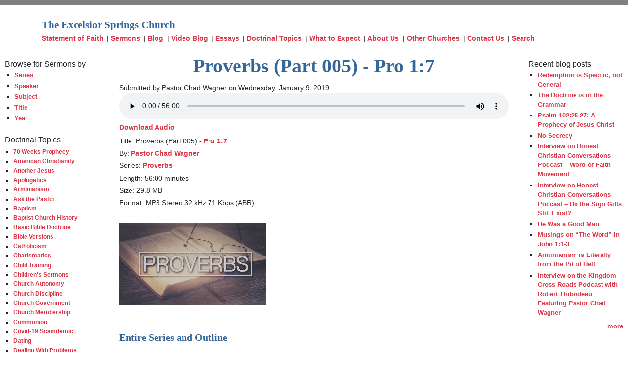

--- FILE ---
content_type: text/html; charset=utf-8
request_url: https://kjvchurch.com/proverbs-5/
body_size: 7804
content:
<!DOCTYPE html><html lang="en"><head><style id="rt-tooltip-styles" type="text/css">.rtTooltip{text-align:left;text-indent:0;width:400px;min-height:140px;z-index:99;max-width:100%}.rtTooltip div{text-align:left}.rtTooltipHeader{border:0;font-size:14px;font-weight:700;line-height:32px;height:32px;margin:0;padding:0 20px 0 15px}.rtTooltipBody{border:0;line-height:1.4;font-size:14px;margin:0;min-height:40px;padding:19px 20px 0 15px}.rtTooltipBody .ch-ref,.rtTooltipBody .verse-ref{font-size:85%;position:relative;top:-1px}.rtTooltipBody .font-style-italic{font-style:italic}.rtTooltipBody .font-style-normal{font-style:normal}.rtTooltipBody .font-caps-all-caps{text-transform:uppercase}.rtTooltipBody .font-caps-all-small-caps{text-transform:uppercase;font-variant:small-caps}.rtTooltipBody .font-caps-small-caps{font-variant:small-caps}.rtTooltipBody .font-caps-normal{text-transform:none;font-variant:normal}.rtTooltipFooter{border:0;font-size:14px;line-height:14px;letter-spacing:normal;padding:22px 32px 12px 15px;text-align:left}.rtTooltipFooter div{text-align:right}.rtTooltipFooter .rtTooltipMoreLink{float:right}.rtTooltipFooter .rtTooltipBrandLink{display:inline-block;margin-right:20px;font-size:10px;text-transform:uppercase}.rtTooltipFooter .rtTooltipBrandLink a{column-gap:4px;letter-spacing:1px;font-weight:600}.rtTooltipFooter .rtTooltipBrandLink .rtTooltipLogosIcon{vertical-align:-.4em}.rtTooltipSocial{float:right}.rtTooltip .rtTooltipSocialIcon{display:inline-block;margin-top:8px;height:19px;width:21px}.rtTooltip,.rtTooltip a,.rtTooltipBody p,.rtTooltipBody span{letter-spacing:normal;margin:0;padding:0}.rtLibronix img{float:none}.libronixLinkImage{border:0;float:none;margin:0 0 0 4px;padding:0}.rtTooltipSocialIcon#rtFacebook:hover{background-position:0 -95px}.rtTooltipSocialIcon#rtFacebook{background-position:0 -76px}.rtTooltipSocialIcon#rtTwitter:hover{background-position:0 -171px}.rtTooltipSocialIcon#rtTwitter{background-position:0 -152px}.rtTooltipSocialIcon.rtDark#rtFacebook:hover{background-position:0 -133px}.rtTooltipSocialIcon.rtDark#rtFacebook{background-position:0 -114px}.rtTooltipSocialIcon.rtDark#rtTwitter:hover{background-position:0 -209px}.rtTooltipSocialIcon.rtDark#rtTwitter{background-position:0 -190px}.rtTooltipHeader{font-family:Arial,Helvetica,serif}.rtTooltipBody{font-family:Helvetica,Arial,serif}.rtTooltipBody .ch-ref{font-weight:700}.rtTooltipFooter{font-family:Helvetica,Arial,serif}.rtTooltipDropShadow .rtContainer{-webkit-box-shadow:0 0 6px 0 #444;-moz-box-shadow:0 0 6px 0 #444;box-shadow:0 0 6px 0 #444}.rtTooltipRoundedCorners .rtContainer{-webkit-border-radius:4px;-moz-border-radius:4px;border-radius:4px;overflow:hidden}.rtTooltipFooter a{font-family:Helvetica,Arial,serif;font-weight:400}.rtTooltipBrandLink a:hover,.rtTooltipBrandLink a:link,.rtTooltipBrandLink a:visited,.rtTooltipMoreLink:hover,.rtTooltipMoreLink:link,.rtTooltipMoreLink:visited{text-decoration:none}.rtLight .rtContainer{background:#fff}.rtLight .rtTooltipHeader{background:#e7e7e7;color:#333}.rtLight .rtTooltipBody{color:#666}.rtLight .rtTooltipBrandLink a:link,.rtLight .rtTooltipBrandLink a:visited{color:#ccc}.rtLight .rtTooltipBrandLink a:hover{color:#666}.rtLight .rtTooltipBrandLink .rtTooltipLogosIcon path{fill:#aaa}.rtLight .rtTooltipBrandLink a:hover .rtTooltipLogosIcon path{fill:#444}.rtLight .rtTooltipMoreLink:link,.rtLight .rtTooltipMoreLink:visited{color:#0080FF}.rtLight .rtTooltipMoreLink:hover{color:#66B2FF}.rtDark .rtContainer{background:#555}.rtDark .rtTooltipHeader{background:#888;color:#eee}.rtDark .rtTooltipBody{color:#fff}.rtDark .rtTooltipBrandLink a:link,.rtDark .rtTooltipBrandLink a:visited{color:#999}.rtDark .rtTooltipBrandLink a:hover{color:#eee}.rtDark .rtTooltipBrandLink .rtTooltipLogosIcon path{fill:#aaa}.rtDark .rtTooltipBrandLink a:hover .rtTooltipLogosIcon path{fill:#fff}.rtDark .rtTooltipMoreLink:link,.rtDark .rtTooltipMoreLink:visited{color:#fff}.rtDark .rtTooltipMoreLink:hover{color:#ccc}.rtTooltipSocialIcon{background:url(https://api.reftagger.com/v2/social-icons.png)}</style>
    <title>Proverbs (Part 005) - Pro 1:7 | The Excelsior Springs Church</title>

<meta charset="utf-8">
<meta name="viewport" content="width=device-width, initial-scale=1">
<meta name="description" content="Entire Series and Outline">
<meta itemprop="name" content="Proverbs (Part 005) - Pro 1:7| The Excelsior Springs Church">
<meta itemprop="description" content="Entire Series and Outline">
<meta name="twitter:card" content="summary">
<meta name="twitter:title" content="Proverbs (Part 005) - Pro 1:7| The Excelsior Springs Church">
<meta name="twitter:description" content="Entire Series and Outline">

<meta name="twitter:image:src" content="https://kjvchurch.com">
<meta name="og:title" content="Proverbs (Part 005) - Pro 1:7 | The Excelsior Springs Church">
<meta name="og:description" content="Entire Series and Outline">
<meta name="og:image" content="https://kjvchurch.com">
<meta name="og:url" content="https://kjvchurch.com/proverbs-5/">
<meta name="og:site_name" content="The Excelsior Springs Church">
<meta name="og:locale" content="en_US">
<meta name="og:type" content="music.song">
<meta name="og:music:song" content="Proverbs (Part 005) - Pro 1:7">
<meta name="og:music:duration" content="">
<meta name="og:music:album" content="Proverbs">
<meta name="og:music:musician" content="Pastor Chad Wagner">
<meta name="og:audio" content="https://kjvchurch.com/files/audio/Proverbs (Part 5) - Pro 1.7, 1-9-19.mp3">


    <link rel="icon" type="image/png" href="/img/favicon.png">
    <style type="text/css" media="all">@import "/css/misc/drupal.css";</style>
    <link rel="stylesheet" href="https://stackpath.bootstrapcdn.com/bootstrap/4.5.2/css/bootstrap.min.css" integrity="sha384-JcKb8q3iqJ61gNV9KGb8thSsNjpSL0n8PARn9HuZOnIxN0hoP+VmmDGMN5t9UJ0Z" crossorigin="anonymous">
    <style type="text/css" media="all">@import "/css/themes/cameleon/common.css";</style>
    <style type="text/css" media="all">@import "/css/themes/cameleon/style.css";</style>
    <style type="text/css" media="all">@import "/css/themes/cameleon/overrides.css";</style>
    <style type="text/css" media="all">@import "/css/modules/audio/audio.css";</style>
    <link rel="stylesheet" href="/css/church.css">
    
    
    
    
</head>
<body class="sermons">
    <div class="container-fluid">
    <div class="container">
        <div class="row">
            <div id="header" class="col-10">
                <h2 class="site-name title"><a href="/">The Excelsior Springs Church</a></h2>
            </div>
            <div class="col p-0">
                <button class="btn btn-link bd-search-docs-toggle d-md-none p-0 ml-3" type="button" data-toggle="collapse" data-target="#sidebar-left" aria-controls="bd-docs-nav" aria-expanded="false" aria-label="Toggle docs navigation">
                    <svg xmlns="http://www.w3.org/2000/svg" viewBox="0 0 30 30" width="30" height="30" focusable="false">
                        <title>Menu</title>
                        <path stroke="currentColor" stroke-width="2" stroke-linecap="round" stroke-miterlimit="10" d="M4 7h22M4 15h22M4 23h22"></path>
                    </svg>
                </button>
            </div>
        </div>
        <div class="row navlinks">
            <div class="primary col-12"><a href="/statement-of-faith" title="" id="">Statement of Faith</a>| <a href="/sermons" title="" id="">Sermons</a>| <a href="/blog" title="" id="">Blog</a>| <a href="/pastor-wagners-video-blog" title="" id="">Video Blog</a>| <a href="/essays" title="" id="">Essays</a>| <a href="/doctrinal-topics" title="" id="">Doctrinal Topics</a>| <a href="/what-to-expect" title="" id="">What to Expect</a>| <a href="/about-us" title="" id="">About Us</a>| <a href="/our-friends" title="" id="">Other Churches</a>| <a href="/contact-us" title="" id="">Contact Us</a>| <a href="/search" title="" id="search-link">Search</a></div>
        </div>
    </div>
 </div>
    <div class="container-fluid">
        <div id="content" class="row">
            <div id="sidebar-left" class="col-sm-12 col-md-2 d-none d-md-block collapse">
                
                <div class="block block-audio" id="block-audio-2">
    <h3>Browse for Sermons by</h3>
    <div class="content">
        <div class="item-list">
            <ul>
                <li><a href="/sermon/series/">Series</a></li>
                <li><a href="/sermons/by/speaker/">Speaker</a></li>
                <li><a href="/sermons/by/subject/">Subject</a></li>
                <li><a href="/sermons/by/title/">Title</a></li>
                <li><a href="/sermons/by/year/">Year</a></li>
            </ul>
        </div>
    </div>
</div>
                <div class="block block-menu" id="block-menu-73">
    <div class="title">
        <h3>Doctrinal Topics</h3>
    </div>
    <div class="content">
        <ul class="menu">
            <li class="leaf"><a href="/70-weeks" title="70 Weeks Prophecy">70 Weeks Prophecy</a></li>
            <li class="leaf"><a href="/american-christianity" title="American Christianity">American Christianity</a></li>
            <li class="leaf"><a href="/another-Jesus" title="Another Jesus">Another Jesus</a></li>
            <li class="leaf"><a href="/apologetics" title="Apologetics">Apologetics</a></li>
            <li class="leaf"><a href="/answers-to-so-called-arminian-verses" title="Arminianism">Arminianism</a></li>
            <li class="leaf"><a href="/ask-the-pastor" title="Ask the Pastor">Ask the Pastor</a></li>
            <li class="leaf"><a href="/baptism" title="Baptism">Baptism</a></li>
            <li class="leaf"><a href="/baptist-church-history" title="Baptist Church History">Baptist Church History</a></li>
            <li class="leaf"><a href="/basic-bible-doctrine" title="Basic Bible Doctrine">Basic Bible Doctrine</a></li>
            <li class="leaf"><a href="/bible-versions" title="Bible Versions">Bible Versions</a></li>
            <li class="leaf"><a href="/catholicism" title="Catholicism">Catholicism</a></li>
            <li class="leaf"><a href="/charismatics" title="Charismatics">Charismatics</a></li>
            <li class="leaf"><a href="/child-training" title="Child Training">Child Training</a></li>
            <li class="leaf"><a href="/teaching-children" title="Children's Sermons">Children's Sermons</a></li>
            <li class="leaf"><a href="/church-autonomy" title="Church Autonomy">Church Autonomy</a></li>
            <li class="leaf"><a href="/church-discipline" title="Church Discipline">Church Discipline</a></li>
            <li class="leaf"><a href="/one-pastor" title="Church Government">Church Government</a></li>
            <li class="leaf"><a href="/church-membership" title="Church Membership">Church Membership</a></li>
            <li class="leaf"><a href="/communion" title="Communion">Communion</a></li>
            <li class="leaf"><a href="/covid" title="Covid-19 Scamdemic">Covid-19 Scamdemic</a></li>
            <li class="leaf"><a href="/dating" title="Dating">Dating</a></li>
            <li class="leaf"><a href="/dealing-with-problems" title="Dealing With Problems">Dealing With Problems</a></li>
            <li class="leaf"><a href="/death" title="Death">Death</a></li>
            <li class="leaf"><a href="/deception" title="Deception">Deception</a></li>
            <li class="leaf"><a href="/deity-of-Jesus-Christ" title="Deity of Jesus Christ">Deity of Jesus Christ</a></li>
            <li class="leaf"><a href="/unconditional-election" title="Election">Election</a></li>
            <li class="leaf"><a href="/flat-earth-refutation" title="Flat Earth Refutation">Flat Earth Refutation</a></li>
            <li class="leaf"><a href="/food" title="Food and Drink">Food and Drink</a></li>
            <li class="leaf"><a href="/giving-to-God" title="Giving to God">Giving to God</a></li>
            <li class="leaf"><a href="/greek" title="Greekifying">Greekifying</a></li>
            <li class="leaf"><a href="/self-defense" title="Gun Rights and Self Defense">Gun Rights and Self Defense</a></li>
            <li class="leaf"><a href="/heaven" title="Heaven">Heaven</a></li>
            <li class="leaf"><a href="/hell" title="Hell">Hell</a></li>
            <li class="leaf"><a href="/holidays" title="Holidays">Holidays</a></li>
            <li class="leaf"><a href="/Israel" title="Israel">Israel</a></li>
            <li class="leaf"><a href="/Jesus-Christ" title="Jesus Christ">Jesus Christ</a></li>
            <li class="leaf"><a href="/kingdom-of-God" title="Kingdom of God">Kingdom of God</a></li>
            <li class="leaf"><a href="/marriage" title="Marriage">Marriage</a></li>
            <li class="leaf"><a href="/memory-verses" title="Memory Verses">Memory Verses</a></li>
            <li class="leaf"><a href="/millennialism" title="Millennialism">Millennialism</a></li>
            <li class="leaf"><a href="/modesty" title="Modesty">Modesty</a></li>
            <li class="leaf"><a href="/money-management" title="Money Management">Money Management</a></li>
            <li class="leaf"><a href="/music" title="Music in Church">Music in Church</a></li>
            <li class="leaf"><a href="/natural-law" title="Natural Law/Rights">Natural Law/Rights</a></li>
            <li class="leaf"><a href="/olivet-discourse" title="Olivet Discourse">Olivet Discourse</a></li>
            <li class="leaf"><a href="/preterism" title="Preterism">Preterism</a></li>
            <li class="leaf"><a href="/primitive-baptists" title="Primitive Baptists">Primitive Baptists</a></li>
            <li class="leaf"><a href="/problem-texts" title="Problem Texts for Sovereign Grace">Problem Texts for Sovereign Grace</a></li>
            <li class="leaf"><a href="/proverbs-commentary" title="Proverbs Commentary">Proverbs Commentary</a></li>
            <li class="leaf"><a href="/satan" title="Satan">Satan</a></li>
            <li class="leaf"><a href="/sonship" title="Sonship of Christ">Sonship of Christ</a></li>
            <li class="leaf"><a href="/sovereign-grace" title="Sovereign Grace">Sovereign Grace</a></li>
            <li class="leaf"><a href="/old-testament" title="The Christian and the Old Testament">The Christian and the Old Testament</a></li>
            <li class="leaf"><a href="/trinity" title="The Trinity">The Trinity</a></li>
            <li class="leaf"><a href="/trump" title="Trump">Trump</a></li>
            <li class="leaf"><a href="/two-everythings" title="Two Everythings">Two Everythings</a></li>
            <li class="leaf"><a href="/unconverted-elect" title="Unconverted Elect">Unconverted Elect</a></li>
            <li class="leaf"><a href="/foreign-policy" title="War">War</a></li>
            

        </ul>
    </div>
</div>
                <div class="block block-audio" id="block-audio-0">
    <h3>Latest audio</h3>
    <div class="content">
        <div class="item-list">
            <ul>
                <li><a href="/acts-9/">Acts (Part 9) - Acts 2:14-17</a></li>
                <li><a href="/acts-8/">Acts (Part 8) - Acts 2:5-13</a></li>
                <li><a href="/acts-7/">Acts (Part 7) - Acts 2:1-4</a></li></ul>
        </div>
    </div>
</div>
                
            </div>
            <div id="main" class="col-sm-12 col-md-8">
                <div class="container">
                    <div id="search-ui" class="invisible">
                        <input id="search-str" class="search-str" placeholder="Enter search term">
                        <button class="button btn" id="search-close-btn">Close</button>
                        <ol class="search-results"></ol>
                    </div>
                    <div class="content">
                        <!-- begin content -->
                        <div class="row-container bg-white">
    <h1>Proverbs (Part 005) - Pro 1:7</h1>
    <span class="submitted">Submitted by Pastor Chad Wagner on Wednesday, January 9, 2019.</span>
    <div class="row row-fluid row-flush">
        <div class="column count2 col-md-12 col-xs-12 number-columns-2">
            <div class="audio-file">
                <audio controls="controls">
                    <source src="https://kjvchurch.com/files/audio/Proverbs (Part 5) - Pro 1.7, 1-9-19.mp3" type="audio/mpeg">
                </audio>
                <p>
                    <a rel="nofollow" href="https://kjvchurch.com/files/audio/Proverbs (Part 5) - Pro 1.7, 1-9-19.mp3" download="">Download Audio</a>
                </p>
            </div>
            <div class="metadata">
                <ul>
                    <li class="title">Title: Proverbs (Part 005) - <a class="rtBibleRef" href="https://ref.ly/Prov%201.7;kjv1900?t=biblia" data-reference="Prov 1.7" data-version="kjv1900" data-purpose="bible-reference" target="_blank" rel="noopener">Pro 1:7</a></li>
                    <li class="author">By: <a href="/sermons/by/speaker/pastor-chad-wagner/">Pastor Chad Wagner</a></li>
                    <li class="series">Series: <a href="/sermon/series/proverbs/">Proverbs</a></li>
                    <li class="series">Length: 56:00 minutes</li>
                    <li class="size">Size: 29.8 MB</li>
                    <li class="format">Format: MP3 
                        Stereo 
                        32 kHz 
                        71 Kbps 
                        (ABR)
                    </li>
                    
                    <!-- uuid: 2392237e-1339-4c0d-b832-1ad913090010 -->
                </ul>
            </div>
            <div class="body"><div class="resp-img-container"><img src="/files/Proverbs.png" width="300" class="resp-img"></div>

<div style="font-family: rockwell; font-size:1.4em; font-weight: bold; color: #369; text-align: left">
<a href="/proverbs-commentary" style="color: #369;">Entire Series and Outline</a>
</div>

<br>

<a href="/proverbs-4"><div class="resp-img-container"><img src="/files/previous-arrow_0.png" width="30" class="resp-img"></div></a> <a href="/proverbs-4"><div class="resp-img-container"><img src="/files/previous-part_0.png" width="120" class="resp-img"></div></a>
<a href="/proverbs-6"><div class="resp-img-container"><img src="/files/next-arrow_0.png" width="30" class="resp-img"></div></a> <a href="/proverbs-6"><div class="resp-img-container"><img src="/files/next-part_0.png" width="88" class="resp-img"></div></a>

<hr><!--break-->
<p>&nbsp;</p>

7.	<a class="rtBibleRef" href="https://ref.ly/Prov%201.7;kjv1900?t=biblia" data-reference="Prov 1.7" data-version="kjv1900" data-purpose="bible-reference" target="_blank" rel="noopener">Pro 1:7</a> - "The fear of the LORD is the beginning of knowledge: but fools despise wisdom and instruction."
A.	The fear of the LORD is the beginning of knowledge... 
i.	There are certain things that carnal men without the fear of God (<a class="rtBibleRef" href="https://ref.ly/Rom%203.18;kjv1900?t=biblia" data-reference="Rom 3.18" data-version="kjv1900" data-purpose="bible-reference" target="_blank" rel="noopener">Rom 3:18</a>) can know naturally (<a class="rtBibleRef" href="https://ref.ly/Jude%201.10;kjv1900?t=biblia" data-reference="Jude 1.10" data-version="kjv1900" data-purpose="bible-reference" target="_blank" rel="noopener">Jud 1:10</a>).
a.	They are ever learning things, but never come to the knowledge of the truth (<a class="rtBibleRef" href="https://ref.ly/2%20Tim%203.7;kjv1900?t=biblia" data-reference="2 Tim 3.7" data-version="kjv1900" data-purpose="bible-reference" target="_blank" rel="noopener">2Ti 3:7</a>).
b.	This is not the knowledge that Solomon is speaking of in this verse.
ii.	Solomon is instead speaking of the knowledge of God which comes after one understands the fear of the Lord (<a class="rtBibleRef" href="https://ref.ly/Prov%202.5;kjv1900?t=biblia" data-reference="Prov 2.5" data-version="kjv1900" data-purpose="bible-reference" target="_blank" rel="noopener">Pro 2:5</a>).
iii.	The world by its wisdom cannot have the knowledge of God (<a class="rtBibleRef" href="https://ref.ly/1%20Cor%201.21;kjv1900?t=biblia" data-reference="1 Cor 1.21" data-version="kjv1900" data-purpose="bible-reference" target="_blank" rel="noopener">1Co 1:21</a>).
iv.	In order to have the knowledge of God and His truth, a man must first possess the fear of the Lord which is the beginning of knowledge.
a.	Before a man can fear God, he must first have been born again by the Spirit of God because the natural man cannot fear God (<a class="rtBibleRef" href="https://ref.ly/Rom%203.18;kjv1900?t=biblia" data-reference="Rom 3.18" data-version="kjv1900" data-purpose="bible-reference" target="_blank" rel="noopener">Rom 3:18</a>) and is not subject to the law of God (<a class="rtBibleRef" href="https://ref.ly/Rom%208.5-8;kjv1900?t=biblia" data-reference="Rom 8.5-8" data-version="kjv1900" data-purpose="bible-reference" target="_blank" rel="noopener">Rom 8:5-8</a>).
b.	He next must believe that God exists (<a class="rtBibleRef" href="https://ref.ly/Heb%2011.6;kjv1900?t=biblia" data-reference="Heb 11.6" data-version="kjv1900" data-purpose="bible-reference" target="_blank" rel="noopener">Heb 11:6</a>).
c.	For an honest man, this merely requires: 
(i)	looking up at the heavens (<a class="rtBibleRef" href="https://ref.ly/Ps%2019.1;kjv1900?t=biblia" data-reference="Ps 19.1" data-version="kjv1900" data-purpose="bible-reference" target="_blank" rel="noopener">Psa 19:1</a>)
(ii)	looking around at the amazingly complex creation (<a class="rtBibleRef" href="https://ref.ly/Rom%201.20;kjv1900?t=biblia" data-reference="Rom 1.20" data-version="kjv1900" data-purpose="bible-reference" target="_blank" rel="noopener">Rom 1:20</a>) 
(iii)	looking at himself who is fearfully and wonderfully made (<a class="rtBibleRef" href="https://ref.ly/Ps%20139.14;kjv1900?t=biblia" data-reference="Ps 139.14" data-version="kjv1900" data-purpose="bible-reference" target="_blank" rel="noopener">Psa 139:14</a>)
(iv)	These three things demand that there is an eternal, omnipotent God that created them all.
d.	A humble child of God should be overwhelmed with a dreadful feeling of fear toward the omnipotent God that created all these things.
e.	Fear n. - 1. In OE.: A sudden and terrible event; peril. 2. a. The emotion of pain or uneasiness caused by the sense of impending danger, or by the prospect of some possible evil.
f.	A man's awareness of God's eternal power and infinite intelligence should give rise to a solemn fear of disobeying Him.
v.	The God of the Bible does not simply require a healthy respect like some fools say.
a.	But rather we must, "fear him, which after he hath killed hath power to cast into hell; yea, I say unto you, Fear him" (<a class="rtBibleRef" href="https://ref.ly/Luke%2012.5;kjv1900?t=biblia" data-reference="Luke 12.5" data-version="kjv1900" data-purpose="bible-reference" target="_blank" rel="noopener">Luk 12:5</a>). 
b.	Our God is a consuming fire who must be served acceptably with reverence and godly fear (<a class="rtBibleRef" href="https://ref.ly/Heb%2012.28-29;kjv1900?t=biblia" data-reference="Heb 12.28-29" data-version="kjv1900" data-purpose="bible-reference" target="_blank" rel="noopener">Heb 12:28-29</a>).
vi.	The fear of the LORD is the beginning of knowledge (<a class="rtBibleRef" href="https://ref.ly/Prov%201.7;kjv1900?t=biblia" data-reference="Prov 1.7" data-version="kjv1900" data-purpose="bible-reference" target="_blank" rel="noopener">Pro 1:7</a>) and wisdom (<a class="rtBibleRef" href="https://ref.ly/Prov%209.10;kjv1900?t=biblia" data-reference="Prov 9.10" data-version="kjv1900" data-purpose="bible-reference" target="_blank" rel="noopener">Pro 9:10</a>) because it is wisdom (<a class="rtBibleRef" href="https://ref.ly/Job%2028.28;kjv1900?t=biblia" data-reference="Job 28.28" data-version="kjv1900" data-purpose="bible-reference" target="_blank" rel="noopener">Job 28:28</a>).
a.	Beginning n. - 1. The action or process of entering upon existence or upon action, or of bringing into existence; commencing, origination.
b.	When a man fears God, he has made his first act of wisdom which opens the door for knowledge and more wisdom to enter.
c.	The fear of the LORD is the instruction of wisdom (<a class="rtBibleRef" href="https://ref.ly/Prov%2015.33;kjv1900?t=biblia" data-reference="Prov 15.33" data-version="kjv1900" data-purpose="bible-reference" target="_blank" rel="noopener">Pro 15:33</a>).
d.	In other words, the fear of God teaches us wisdom.
e.	Those that don't fear God hate knowledge (<a class="rtBibleRef" href="https://ref.ly/Prov%201.29;kjv1900?t=biblia" data-reference="Prov 1.29" data-version="kjv1900" data-purpose="bible-reference" target="_blank" rel="noopener">Pro 1:29</a>) and therefore will not receive it.
f.	The fear of the LORD teaches men to obey God and do His commandments (<a class="rtBibleRef" href="https://ref.ly/Ps%20111.10;kjv1900?t=biblia" data-reference="Ps 111.10" data-version="kjv1900" data-purpose="bible-reference" target="_blank" rel="noopener">Psa 111:10</a>).
(i)	God's word is our wisdom (<a class="rtBibleRef" href="https://ref.ly/Deut%204.5-6;kjv1900?t=biblia" data-reference="Deut 4.5-6" data-version="kjv1900" data-purpose="bible-reference" target="_blank" rel="noopener">Deut 4:5-6</a>).
(ii)	When we learn and do His commandments, we learn His knowledge.
g.	Men that fear God hate evil (<a class="rtBibleRef" href="https://ref.ly/Prov%208.13;kjv1900?t=biblia" data-reference="Prov 8.13" data-version="kjv1900" data-purpose="bible-reference" target="_blank" rel="noopener">Pro 8:13</a>) and depart from it (<a class="rtBibleRef" href="https://ref.ly/Prov%2016.6;kjv1900?t=biblia" data-reference="Prov 16.6" data-version="kjv1900" data-purpose="bible-reference" target="_blank" rel="noopener">Pro 16:6</a>) and its snares of death (<a class="rtBibleRef" href="https://ref.ly/Prov%2014.27;kjv1900?t=biblia" data-reference="Prov 14.27" data-version="kjv1900" data-purpose="bible-reference" target="_blank" rel="noopener">Pro 14:27</a>).
(i)	When we depart from evil, God increases our knowledge of Him (<a class="rtBibleRef" href="https://ref.ly/John%207.17;kjv1900?t=biblia" data-reference="John 7.17" data-version="kjv1900" data-purpose="bible-reference" target="_blank" rel="noopener">Joh 7:17</a>; <a class="rtBibleRef" href="https://ref.ly/Prov%201.23;kjv1900?t=biblia" data-reference="Prov 1.23" data-version="kjv1900" data-purpose="bible-reference" target="_blank" rel="noopener">Pro 1:23</a>).
(ii)	When we avoid evil men and company with good men, we learn the knowledge of God (<a class="rtBibleRef" href="https://ref.ly/Prov%2013.20;kjv1900?t=biblia" data-reference="Prov 13.20" data-version="kjv1900" data-purpose="bible-reference" target="_blank" rel="noopener">Pro 13:20</a>).
h.	The fear of the LORD leads to knowledge which leads to riches, honor, and life (<a class="rtBibleRef" href="https://ref.ly/Prov%2022.4;kjv1900?t=biblia" data-reference="Prov 22.4" data-version="kjv1900" data-purpose="bible-reference" target="_blank" rel="noopener">Pro 22:4</a>).
B.	...but fools despise wisdom and instruction.
i.	A man who denies there is a God is a supreme fool (<a class="rtBibleRef" href="https://ref.ly/Ps%2014.1;kjv1900?t=biblia" data-reference="Ps 14.1" data-version="kjv1900" data-purpose="bible-reference" target="_blank" rel="noopener">Psa 14:1</a>).
a.	A fool of this magnitude will certainly not find the knowledge of God, seeing he denies His very existence. 
b.	He will, of course, therefore despise God's wisdom and instruction.
ii.	But not all fools deny God's existence. 
a.	Many of them profess belief in the LORD, blessing His name when things go well, but then fretting against Him when they have perverted their way by their foolishness, and are suffering for it (<a class="rtBibleRef" href="https://ref.ly/Ps%20107.17;kjv1900?t=biblia" data-reference="Ps 107.17" data-version="kjv1900" data-purpose="bible-reference" target="_blank" rel="noopener">Psa 107:17</a>; <a class="rtBibleRef" href="https://ref.ly/Prov%2019.3;kjv1900?t=biblia" data-reference="Prov 19.3" data-version="kjv1900" data-purpose="bible-reference" target="_blank" rel="noopener">Pro 19:3</a>). 
b.	A cursory reading of the book of Proverbs unfortunately shows that believers, as well as unbelievers, often bear the characteristics of a fool.
c.	Fool n. - 1.  a. One deficient in judgement or sense, one who acts or behaves stupidly, a silly person, a simpleton. (In Biblical use applied to vicious or impious persons.)
d.	Such a man naturally despises wisdom.
e.	Wisdom n. - Capacity of judging rightly in matters relating to life and conduct; soundness of judgement in the choice of means and ends; sometimes, less strictly, sound sense, esp. in practical affairs: opp. to folly 
f.	He also despises instruction because he has no desire to be shown the error of his way which would require that he make changes in his life.
iii.	The fear of the LORD is the beginning of knowledge, but a fool never gets past the first rung of knowledge's ladder because he doesn't fear God's judgment and forges on ahead in his foolishness (<a class="rtBibleRef" href="https://ref.ly/Prov%2014.16;kjv1900?t=biblia" data-reference="Prov 14.16" data-version="kjv1900" data-purpose="bible-reference" target="_blank" rel="noopener">Pro 14:16</a>).
iv.	As the old saying goes: "Fools rush in where angels fear to tread."
v.	If a man despises instruction, thinks he knows it all, and has no need to be taught by another, he is a fool. 
a.	This goes for the child or young man (<a class="rtBibleRef" href="https://ref.ly/Prov%2015.5;kjv1900?t=biblia" data-reference="Prov 15.5" data-version="kjv1900" data-purpose="bible-reference" target="_blank" rel="noopener">Pro 15:5</a>) and the old man alike (<a class="rtBibleRef" href="https://ref.ly/Eccles%204.13;kjv1900?t=biblia" data-reference="Eccles 4.13" data-version="kjv1900" data-purpose="bible-reference" target="_blank" rel="noopener">Ecc 4:13</a>). 
b.	Such a man not only despises his instructor, but also despises himself (<a class="rtBibleRef" href="https://ref.ly/Prov%2015.32;kjv1900?t=biblia" data-reference="Prov 15.32" data-version="kjv1900" data-purpose="bible-reference" target="_blank" rel="noopener">Pro 15:32</a>). 

            </div>
            
            
        </div>
    </div>
</div>
<hr>

                        <!-- end content -->
                    </div>
                </div>
            </div>
            <div id="sidebar-right" class="col-sm-12 col-md-2">
                
                <div class="block block-blog" id="block-blog-0">
    <h3>Recent blog posts</h3>
    <div class="content">
        <div class="item-list">
            <ul>
                <li><a href="/redemption-is-specific-not-general/">Redemption is Specific, not General</a></li>
                <li><a href="/the-doctrine-is-in-the-grammar/">The Doctrine is in the Grammar</a></li>
                <li><a href="/psalm-102-25-27-a-prophecy-of-jesus-christ/">Psalm 102:25-27: A Prophecy of Jesus Christ</a></li>
                <li><a href="/no-secrecy/">No Secrecy</a></li>
                <li><a href="/interview-on-the-honest-christian-conversations-podcast-2//">Interview on Honest Christian Conversations Podcast – Word of Faith Movement</a></li>
                <li><a href="/interview-on-the-honest-christian-conversations-podcast-1//">Interview on Honest Christian Conversations Podcast – Do the Sign Gifts Still Exist?</a></li>
                <li><a href="/he-was-a-good-man/">He Was a Good Man</a></li>
                <li><a href="/musings-on-the-word-in-john-1-1-3/">Musings on “The Word” in John 1:1-3</a></li>
                <li><a href="/arminianism-is-literally-from-the-pit-of-hell//">Arminianism is Literally from the Pit of Hell</a></li>
                <li><a href="/interview-on-the-kingdom-cross-roads-podcast/">Interview on the Kingdom Cross Roads Podcast with Robert Thibodeau Featuring Pastor Chad Wagner</a></li></ul>
        </div>
        <div class="more-link"><a href="/blog/" title="Read the latest blog entries.">more</a></div>
    </div>
</div>
            </div>
        </div>
        <footer id="footer" class="footer bg-grey-lighter m-t-auto">
    <div class="container m-auto justify-between items-center">
        <ul class="flex list-reset justify-center">
    
</ul>

    </div>
</footer>
<div class="container">
    <div class="row navlinks">
        <div class="primary col-12"><a href="/statement-of-faith" title="" id="">Statement of Faith</a>| <a href="/sermons" title="" id="">Sermons</a>| <a href="/blog" title="" id="">Blog</a>| <a href="/pastor-wagners-video-blog" title="" id="">Video Blog</a>| <a href="/essays" title="" id="">Essays</a>| <a href="/doctrinal-topics" title="" id="">Doctrinal Topics</a>| <a href="/what-to-expect" title="" id="">What to Expect</a>| <a href="/about-us" title="" id="">About Us</a>| <a href="/our-friends" title="" id="">Other Churches</a>| <a href="/contact-us" title="" id="">Contact Us</a>| <a href="/search" title="" id="search-link">Search</a></div>
    </div>
</div>
<div class="col-sm-2"></div>
<div id="footer">The Excelsior Springs Church is a Historic, Independent, Unincorporated, Non-501c3, KJV-only, Sovereign Grace Baptist Church located in Excelsior Springs, Missouri.</div>
<div class="col-sm-2"></div>
<div id="footer-message">
<p>
<a href="https://libertywebsiteservices.com"><div class="resp-img-container"><img src="/files/Liberty-Pinpoint-Local-2.png" width="200" class="resp-img"></div></a><br>
Website designed and maintained by <a href="https://libertywebsiteservices.com/">Liberty Website Services</a>
</p>
<p>
<a href="https://www.hitwebcounter.com" target="_blank">
<div class="resp-img-container"><img src="//hitwebcounter.com/counter/counter.php?page=6158431&amp;style=0006&amp;nbdigits=9&amp;type=page&amp;initCount=100000" title="http://www.hitwebcounter.com/htmltutorial.php" alt="http://www.hitwebcounter.com/htmltutorial.php" border="0" class="resp-img"></div>
</a>
    <br>
    <a href="https://www.hitwebcounter.com" title="Website Visits" target="_blank"><strong>Website Visits                                        </strong>
    </a>   
</p>
<p>
    <a href="https://www.hitwebcounter.com" target="_blank">
    <div class="resp-img-container"><img src="//hitwebcounter.com/counter/counter.php?page=6158434&amp;style=0006&amp;nbdigits=7&amp;type=ip&amp;initCount=10000" title="http://www.hitwebcounter.com/htmltutorial.php" alt="http://www.hitwebcounter.com/htmltutorial.php" border="0" class="resp-img"></div>
    </a><br>
    <a href="https://www.hitwebcounter.com" title="Unique Website Visitors" target="_blank"><strong>Unique Website Visitors</strong></a>
</p>
</div>




    </div>


</body></html>

--- FILE ---
content_type: text/html; charset=UTF-8
request_url: https://hitwebcounter.com/counter/counter.php?page=6158431&style=0006&nbdigits=9&type=page&initCount=100000
body_size: 1760
content:
�PNG

   IHDR   �      (w��   	pHYs  �  ��+  �IDATX��]hRo��ԣ�yԈDX��.<W���*���Jz[���EË^�Vc�"�uڤ�����t1�F!�s���7+%����3�x���٪���j������9���u>��P( ���ߕJeUU��R��q`(��������2��B�d2Q?��D�P�$���+~�5�p�ƍ��x<>66���W�Z��� � �0T�z�\.���۰a���b.�kll �hoo��t�����z}�`���蠳�n�z���-[h�<0EQ����`0�N+
�����*��������3g�y������V��3�j �Ç�>}�/�`bb����@�;w�����qs�UUUQEQT<GWWW��ڪT*s���fc��,�J�E�l6�ǓN� �N{<��ÄqG��Ǐ�A���$I9r �����]��f].W4�F��|��3�瑑���f4%h��v{(��̣���� J�����/_~�� $��7oވD"Ĕ�B��Ng*��t� x<�����ϟ@�ө�j�ZZZ�DC����r�P�-n� `0H�$I��� z{{9;��)��� �ٳ�;�Z�T*`jj��� �V�=u� �l6��������Ẻ: ����0a���"���B��0,�N�<y�.\^�3ZFmmm8��8n6� �qv��H$(d��� l޼��S�T�d�#��d2 �{��p8�e2ف��c����333o߾ݻw/�"�y�1a���.��v�ӧO�%n�hd�oߎ�˗/����C�,�������t�p8 ^���ѣw�ܹz���hD�����x\�P.�{��ђ0 ����q��FOs�m��Y��j�Z�nܸ������pw8��ysss̽��PX,��ⅅ����٩P(�����,���E1>>N���d�`0H�$�(��ݻ���ٳ �N�庱"gZ�o���|  ��
gg�*y��%�H�#��0�����:���������>>�?77711QOMMQ�aXgg�T*���ntuE"��'Or��ŋ�$
K�gZ�^�r��Ad2���ٹb~~^  �֭[_�~��d�d2	 ۶mC  ����M�R:��F���d2YӇ3<CZ�~=�yzz ���Q@�����_�~�����l, � �F# ��r�ŒN���h}}=g�;w��P($A*�J$ �c��Y�
��A�XDY�1U__�^-�߿_,���͛7ѺC�B�3JD%
�B�o�fff��9�555555��q�g�B�́�?t�ѩ. @"�0׮]3 �R�:� �߬��~�H��ŋH$ �����c�W�\��?����˗ ��Ҳi�&6����]�=v�XWW��8���������{�����|>�p8*++e2�QV�<99�cQn��9�8�3k'''����~VOO�r���hss3AA466���Li4�F�t:����vװ���9;W�d2z��VkCC���`6����>~��D"a�fy`���t:#�H"�P�T'N��Z���z�^����b¿7g��Z[[������; صk��b)i�"犒�J�B9�D�K$��`5�"��K�����L��d2�\xI��l�Y��P(��(N��rkp�� ����/���    IEND�B`�

--- FILE ---
content_type: text/html; charset=UTF-8
request_url: https://hitwebcounter.com/counter/counter.php?page=6158434&style=0006&nbdigits=7&type=ip&initCount=10000
body_size: 1857
content:
�PNG

   IHDR   i      \�r   	pHYs  �  ��+  �IDATX��KL]ǟ�4��N[c(M�.7�E�L�ac@mMT"� �DpQ�&���D����I#)�Ґ4.�@J����BtB/��-m�L]���y�yg�ry���3�����<�:���r%�I H�Rj�����$I�\N�$p�H$ `ii�w�S��KKKe2��,J&����,��?ūQ�T4M�&p*��������ܹ���0������ߵZm}}}aa! �Zw��!�`��ѣ @�4�9��98����i �(�j�����rf��v��~ ��tgΜQ�T\X�Tn<�M9��o�����n������ٳ��JLc��I��}}}�� �<0 �y�f|| N�<y��9!�����ڊv( �������E/--���`���������d� >~����S<*mmmǎ��F����Y�eY�a�8�Nw��E�Z�H$._���%I� ��xΟ?_UU555�5q����q������~���ZV�/^$�I�����h�6� 0<<�չ��'�L���:��AQT2������r�����MMM(qhTl6���얝p߆��@�V�z������˗ 
�fff�R)b��XYYA��7z��t�J(��� @mm�V�%��� "���D"�@  :;;M&��d�Z� ���0f�� uuu4M�4]^^ >ܲs��o� ���M�V�V�`~~>kv�����p8�~�:����&"�x<��g��ʬ�N�����X,F��ׯ���A'�I�N��骫�Q�x��k��f\GGI�$I�L& @�ؚ�]a ���� �k�.l��hB��G��Făo޼I���f�[�����>9r5Q�݅1|��!��˭Gk *++��h��ߏ:����̷�,B')���	����� ��\��^�wnn����,p3�0�L&�M�Dbdd���?�?v�\ ���$�˅��ÇQ���ouu��r�$i��sż�sA:��N�\B ���H$���a�e<xPQQq�� @K&���fcY�����9������P�0��xGG��n'B��ݽ{7W�H(J�];��\�K��L&�fJx���r�\N�//����D�ʕ+�A�H$�1�J����,�q��ߺuy����B$iii���Q(F�������
���}�vpp���h4j6�s��:�2��X,��{��|�h4��B� �۷ ��d$	/wA�tp���� LLLLLL�쏏�g2�۷osa�w�ey޾};7T��b�N�B����@�?Ƹp,CG'EQ�&�T*�fs$���z�~�������|���YD��`0 UUU�d	ӗG�������Ǐ��e���
E:�~��	ڞ�ݻ��/��ڵk?��J�^����"O�@���� ��ݻ�� P�T�:�A��W\�ti`` �����Ԍ���F�9q��s&��W\�Ν;�x7���@CC��xpOOOoo�ׯ_�� ��ͨ�\8�~��	U�2���s4�0l0���b�أG���� v�}۶mb�O��:�p�5���`{{�����| @�$:׹�I��VWWgM*d���n=��F#I�CCC��� P^^��ڊ�.x0�0B�<aX�������~�J❳�r)
�`�X���=O</++;}�4��  \�h4����%.l0ú�^�����Ɲ-��ݻ���М:x��l��Ц�E�g�Fs���u_�7B���D�ʦT ���%�B����4���;Y���H$���蒕H$���&�]$Y��    IEND�B`�

--- FILE ---
content_type: text/css; charset=UTF-8
request_url: https://kjvchurch.com/css/themes/cameleon/overrides.css
body_size: -149
content:
.post-title {
    font-family: rockwell;
    font-size: 1.8em;
    font-weight: bold;
    color: #369;
    text-align: left;
}

.post-title a {
    color: #369;
}

--- FILE ---
content_type: text/css; charset=UTF-8
request_url: https://kjvchurch.com/css/modules/audio/audio.css
body_size: 255
content:
/* $Id: audio.css,v 1.3.2.2 2006/08/21 18:21:45 drewish Exp $ */

div.audio-node.block {
  width: 100%;
}
div.audio-node {
  overflow: visible;
}

ul.audio {
  list-style-type: none;
  margin: 0;
  padding: 0;
}

ul.audio li {
  float: left;
  margin: 1em;
}

ul.audio-info {
  list-style-type: none;
  margin: 0;
  padding: 0;
}

ul.audio-info li {
  margin: 2px 0;
  padding-left: 5px;
}

div.audio-image {
  text-align: center;
  float: right;
  padding: 5px;
  margin-left: 10px;
  background-color: #ccc;
}

div.audio-image img {
  border: 1px solid #999;
}



--- FILE ---
content_type: text/css; charset=UTF-8
request_url: https://kjvchurch.com/css/church.css
body_size: 221
content:
h1 {
    font-family: rockwell;
    font-size: 2.8em;
    font-weight: bold;
    color: #369;
    text-align: center;
}
h2 {
    /* font-size: 1.3rem; */
    font-family: rockwell;
    font-size: 2.0em;
    font-weight: bold;
    color: #369;
    text-align: left;
}
h1 a,
h2 a,
h3 a {
    color: #369;
}
#header h2.site-name {
    text-align: left;
}
.home h2 {
    text-align: center;
}
h2.title {
    text-align: left;
}
.metadata {
    margin-bottom: 25px;
}
.metadata ul {
    padding-left: 0;
}

.metadata ul li {
    display: list-item;
    list-style-type: none;
    margin: 0;
}

.body {
    margin-top: 25px;
}
.body pre {
    color: #2d373C;
}

.sermons .meta,
.blogs .meta,
.node .meta {
    font-size: .75rem;
    display: inline-block;
}

.sermons .meta ul,
.blogs .meta ul,
.node .meta ul {
    display: inline-flex;
    padding-inline-start: 0;
}

.sermons .meta ul li,
.blogs .meta ul li,
.node .meta ul li,
nav ol li {
    display: inline-block;
    list-style-type: none;
    padding-right: .3rem;
}

.sermons .body, .sermons .teaser, .blogs .body {
    white-space: pre-wrap;
}

.sermons nav {
    text-align: center;
}

.admin form input {
    width: 90%;
}
.admin form textarea {
    width: 95%;
    height: 10rem;
}

#message {
    color: orange;
}

a {
    color: #dc3545;
}

#footer-message {
    text-align: center
}

audio {
    width: 100%
}

.post-body {
    margin-top: 25px;
}

/** Search */
#search-str {
    display: block;
    width: 100%;
}

.invisible {
    display: none;
}

.btn-link svg {
    color: #dc3545;
}

.resp-container {
    position: relative;
    overflow: hidden;
    padding-top: 56.25%;
}

.resp-iframe {
    position: absolute;
    top: 0;
    left: 0;
    width: 100%;
    height: 100%;
    border: 0;
}

.resp-img-container {
    vertical-align: middle;
    display: inline-block;
}

.resp-img {
    max-width: 100%;
    height: auto;
}